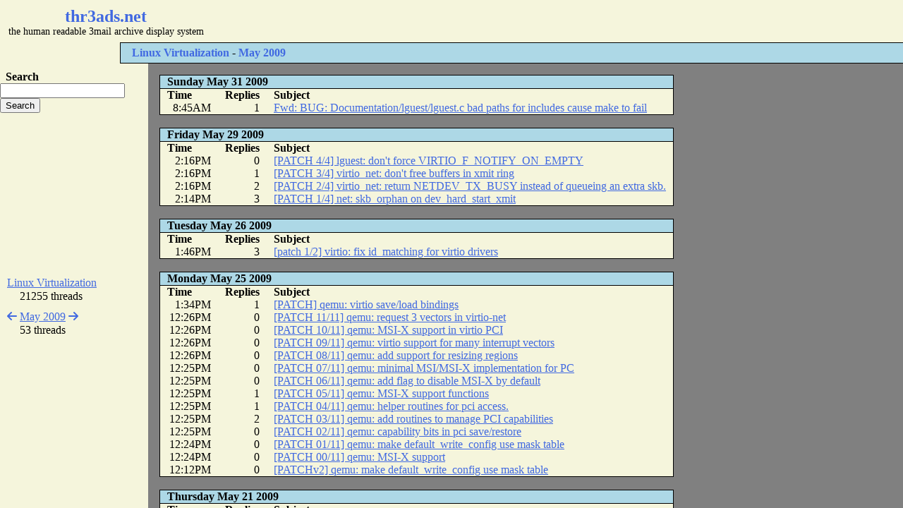

--- FILE ---
content_type: text/html; charset=utf-8
request_url: https://thr3ads.net/linux-virtualization/2009/05
body_size: 3461
content:
<!DOCTYPE html>
<head>
<title>thr3ads.net - Linux Virtualization - May 2009</title>
<meta name="description" content="53 threads. Linux Virtualization mailing list email archive for the month of May 2009" />
<meta name="keywords" content="thread email list archive mailing list archive listserv listserve discussion group forum" />


<link rel="stylesheet" href="/assets/thr3ads-9dea2d2c17d114709967f5f90799119b144fd622e363cf9c0c14ea5367163344.css" />

<script src="/assets/thr3ads-b8740ce1b3b96af6859c1e5d96abb6505e8050a9ad2f94172b95b5463d0310ef.js" type="text/javascript"></script>





</head>
<body>
<div id="header">
<div id="thing3">
  <script type="text/javascript"><!--
google_ad_client = "pub-5813207981591647";
google_ad_slot = "5161734858";
google_ad_width = 468;
google_ad_height = 60;
//-->
</script>
<script type="text/javascript"
src="https://pagead2.googlesyndication.com/pagead/show_ads.js">
</script>
</div>
<div id="logo"><a href="/">thr3ads.net</a>
<div>the human readable 3mail archive display system</div>
</div>
</div>

<h1 id="info"><a href="/linux-virtualization">Linux Virtualization</a> - <a href="/linux-virtualization/2009/05">May 2009</a></h1>


<div id="sidebar">
    <div id="search">

  <div class="sidetitle2">Search</div>
  <form action="https://thr3ads.net/search" accept-charset="UTF-8" method="get">
<div>
  <input type="text" name="q" />
  <input type="submit" value="Search" data-disable-with="Search" />
</div>
</form>

  </div>

<div id="thing4">
  <script type="text/javascript"><!--
google_ad_client = "pub-5813207981591647";
google_ad_slot = "6776772562";
google_ad_width = 200;
google_ad_height = 200;
//-->
</script>
<script type="text/javascript"
src="https://pagead2.googlesyndication.com/pagead/show_ads.js">
</script>
</div>

<div id="sidecontent">
    


<div class="sideblock">
<div><a href="/list.linux-virtualization">Linux Virtualization</a></div>
<p>21255 threads</p>
</div>

<div class="sideblock">
<a title="June 2009" href="/linux-virtualization/2009/06"><i class="fas fa-arrow-left" aria-hidden="true"></i></a>
<a title="May 2009" href="/linux-virtualization/2009/05">May 2009</a>
<a title="April 2009" href="/linux-virtualization/2009/04"><i class="fas fa-arrow-right" aria-hidden="true"></i></a>
<p>53 threads</p>
</div>


</div>

</div>

<div id="content">
<div id="threads">
<table id="threadtable">

    <tr><td colspan="3" class="date">Sunday May 31 2009</td></tr>
    <tr><th>Time</th><th>Replies</th><th>Subject</th></tr>
  <tr>
  <td class="time"> 8:45AM</td>
  <td class="replies">1</td>

  <td>
 <a href="/linux-virtualization/2009/05/1952273-Fwd-BUG-Documentation-lguest-lguest.c-bad-paths-for-includes-cause-make-to-fail">Fwd: BUG: Documentation/lguest/lguest.c bad paths for includes cause make to fail</a>  </td>
  </tr>
	    <tr class="spacer"><td colspan="3">&nbsp;</td></tr>

    <tr><td colspan="3" class="date">Friday May 29 2009</td></tr>
    <tr><th>Time</th><th>Replies</th><th>Subject</th></tr>
  <tr>
  <td class="time"> 2:16PM</td>
  <td class="replies">0</td>

  <td>
 <a href="/linux-virtualization/2009/05/1952271-PATCH-4-4-lguest-dont-force-VIRTIO_F_NOTIFY_ON_EMPTY">[PATCH 4/4] lguest: don&#39;t force VIRTIO_F_NOTIFY_ON_EMPTY</a>  </td>
  </tr>
  <tr>
  <td class="time"> 2:16PM</td>
  <td class="replies">1</td>

  <td>
 <a href="/linux-virtualization/2009/05/1952270-PATCH-3-4-virtio_net-dont-free-buffers-in-xmit-ring">[PATCH 3/4] virtio_net: don&#39;t free buffers in xmit ring</a>  </td>
  </tr>
  <tr>
  <td class="time"> 2:16PM</td>
  <td class="replies">2</td>

  <td>
 <a href="/linux-virtualization/2009/05/1952269-PATCH-2-4-virtio_net-return-NETDEV_TX_BUSY-instead-of-queueing-an-extra-skb">[PATCH 2/4] virtio_net: return NETDEV_TX_BUSY instead of queueing an extra skb.</a>  </td>
  </tr>
  <tr>
  <td class="time"> 2:14PM</td>
  <td class="replies">3</td>

  <td>
 <a href="/linux-virtualization/2009/05/1952268-PATCH-1-4-net-skb_orphan-on-dev_hard_start_xmit">[PATCH 1/4] net: skb_orphan on dev_hard_start_xmit</a>  </td>
  </tr>
	    <tr class="spacer"><td colspan="3">&nbsp;</td></tr>

    <tr><td colspan="3" class="date">Tuesday May 26 2009</td></tr>
    <tr><th>Time</th><th>Replies</th><th>Subject</th></tr>
  <tr>
  <td class="time"> 1:46PM</td>
  <td class="replies">3</td>

  <td>
 <a href="/linux-virtualization/2009/05/1952265-patch-1-2-virtio-fix-id_matching-for-virtio-drivers">[patch 1/2] virtio: fix id_matching for virtio drivers</a>  </td>
  </tr>
	    <tr class="spacer"><td colspan="3">&nbsp;</td></tr>

    <tr><td colspan="3" class="date">Monday May 25 2009</td></tr>
    <tr><th>Time</th><th>Replies</th><th>Subject</th></tr>
  <tr>
  <td class="time"> 1:34PM</td>
  <td class="replies">1</td>

  <td>
 <a href="/linux-virtualization/2009/05/1952252-PATCH-qemu-virtio-save-load-bindings">[PATCH] qemu: virtio save/load bindings</a>  </td>
  </tr>
  <tr>
  <td class="time">12:26PM</td>
  <td class="replies">0</td>

  <td>
 <a href="/linux-virtualization/2009/05/1952251-PATCH-11-11-qemu-request-3-vectors-in-virtio-net">[PATCH 11/11] qemu: request 3 vectors in virtio-net</a>  </td>
  </tr>
  <tr>
  <td class="time">12:26PM</td>
  <td class="replies">0</td>

  <td>
 <a href="/linux-virtualization/2009/05/1952250-PATCH-10-11-qemu-MSI-X-support-in-virtio-PCI">[PATCH 10/11] qemu: MSI-X support in virtio PCI</a>  </td>
  </tr>
  <tr>
  <td class="time">12:26PM</td>
  <td class="replies">0</td>

  <td>
 <a href="/linux-virtualization/2009/05/1952249-PATCH-09-11-qemu-virtio-support-for-many-interrupt-vectors">[PATCH 09/11] qemu: virtio support for many interrupt vectors</a>  </td>
  </tr>
  <tr>
  <td class="time">12:26PM</td>
  <td class="replies">0</td>

  <td>
 <a href="/linux-virtualization/2009/05/1952248-PATCH-08-11-qemu-add-support-for-resizing-regions">[PATCH 08/11] qemu: add support for resizing regions</a>  </td>
  </tr>
  <tr>
  <td class="time">12:25PM</td>
  <td class="replies">0</td>

  <td>
 <a href="/linux-virtualization/2009/05/1952247-PATCH-07-11-qemu-minimal-MSI-MSI-X-implementation-for-PC">[PATCH 07/11] qemu: minimal MSI/MSI-X implementation for PC</a>  </td>
  </tr>
  <tr>
  <td class="time">12:25PM</td>
  <td class="replies">0</td>

  <td>
 <a href="/linux-virtualization/2009/05/1952246-PATCH-06-11-qemu-add-flag-to-disable-MSI-X-by-default">[PATCH 06/11] qemu: add flag to disable MSI-X by default</a>  </td>
  </tr>
  <tr>
  <td class="time">12:25PM</td>
  <td class="replies">1</td>

  <td>
 <a href="/linux-virtualization/2009/05/1952245-PATCH-05-11-qemu-MSI-X-support-functions">[PATCH 05/11] qemu: MSI-X support functions</a>  </td>
  </tr>
  <tr>
  <td class="time">12:25PM</td>
  <td class="replies">1</td>

  <td>
 <a href="/linux-virtualization/2009/05/1952244-PATCH-04-11-qemu-helper-routines-for-pci-access">[PATCH 04/11] qemu: helper routines for pci access.</a>  </td>
  </tr>
  <tr>
  <td class="time">12:25PM</td>
  <td class="replies">2</td>

  <td>
 <a href="/linux-virtualization/2009/05/1952243-PATCH-03-11-qemu-add-routines-to-manage-PCI-capabilities">[PATCH 03/11] qemu: add routines to manage PCI capabilities</a>  </td>
  </tr>
  <tr>
  <td class="time">12:25PM</td>
  <td class="replies">0</td>

  <td>
 <a href="/linux-virtualization/2009/05/1952242-PATCH-02-11-qemu-capability-bits-in-pci-save-restore">[PATCH 02/11] qemu: capability bits in pci save/restore</a>  </td>
  </tr>
  <tr>
  <td class="time">12:24PM</td>
  <td class="replies">0</td>

  <td>
 <a href="/linux-virtualization/2009/05/1952241-PATCH-01-11-qemu-make-default_write_config-use-mask-table">[PATCH 01/11] qemu: make default_write_config use mask table</a>  </td>
  </tr>
  <tr>
  <td class="time">12:24PM</td>
  <td class="replies">0</td>

  <td>
 <a href="/linux-virtualization/2009/05/1952240-PATCH-00-11-qemu-MSI-X-support">[PATCH 00/11] qemu: MSI-X support</a>  </td>
  </tr>
  <tr>
  <td class="time">12:12PM</td>
  <td class="replies">0</td>

  <td>
 <a href="/linux-virtualization/2009/05/1952239-PATCHv2-qemu-make-default_write_config-use-mask-table">[PATCHv2] qemu: make default_write_config use mask table</a>  </td>
  </tr>
	    <tr class="spacer"><td colspan="3">&nbsp;</td></tr>

    <tr><td colspan="3" class="date">Thursday May 21 2009</td></tr>
    <tr><th>Time</th><th>Replies</th><th>Subject</th></tr>
  <tr>
  <td class="time"> 6:43PM</td>
  <td class="replies">2</td>

  <td>
 <a href="/linux-virtualization/2009/05/728208-PATCH-xen-blkfront-beyond-ARRAY_SIZE-of-info-shadow">[PATCH] xen/blkfront: beyond ARRAY_SIZE of info-&gt;shadow</a>  </td>
  </tr>
	    <tr class="spacer"><td colspan="3">&nbsp;</td></tr>

    <tr><td colspan="3" class="date">Wednesday May 20 2009</td></tr>
    <tr><th>Time</th><th>Replies</th><th>Subject</th></tr>
  <tr>
  <td class="time"> 4:21PM</td>
  <td class="replies">9</td>

  <td>
 <a href="/linux-virtualization/2009/05/1952186-PATCH-qemu-msi-irq-allocation-api">[PATCH] qemu: msi irq allocation api</a>  </td>
  </tr>
  <tr>
  <td class="time">12:50PM</td>
  <td class="replies">0</td>

  <td>
 <a href="/linux-virtualization/2009/05/1952185-PATCHv2-RFC-2-2-qemu-kvm-use-common-code-for-assigned-msix">[PATCHv2-RFC 2/2] qemu-kvm: use common code for assigned msix</a>  </td>
  </tr>
  <tr>
  <td class="time">12:49PM</td>
  <td class="replies">0</td>

  <td>
 <a href="/linux-virtualization/2009/05/1952184-PATCHv2-RFC-1-2-qemu-kvm-add-MSI-X-support">[PATCHv2-RFC 1/2] qemu-kvm: add MSI-X support</a>  </td>
  </tr>
  <tr>
  <td class="time">12:49PM</td>
  <td class="replies">0</td>

  <td>
 <a href="/linux-virtualization/2009/05/1952183-PATCHv2-RFC-0-2-qemu-kvm-MSI-X-support">[PATCHv2-RFC 0/2] qemu-kvm: MSI-X support</a>  </td>
  </tr>
	    <tr class="spacer"><td colspan="3">&nbsp;</td></tr>

    <tr><td colspan="3" class="date">Tuesday May 19 2009</td></tr>
    <tr><th>Time</th><th>Replies</th><th>Subject</th></tr>
  <tr>
  <td class="time"> 2:40PM</td>
  <td class="replies">1</td>

  <td>
 <a href="/linux-virtualization/2009/05/1952182-PATCH-virtio_blk-add-missing-__dev-init-exit-markings">[PATCH] virtio_blk: add missing __dev{init,exit} markings</a>  </td>
  </tr>
	    <tr class="spacer"><td colspan="3">&nbsp;</td></tr>

    <tr><td colspan="3" class="date">Monday May 18 2009</td></tr>
    <tr><th>Time</th><th>Replies</th><th>Subject</th></tr>
  <tr>
  <td class="time">12:48PM</td>
  <td class="replies">1</td>

  <td>
 <a href="/linux-virtualization/2009/05/1952179-RFC-virtio-orphan-skbs-if-were-relying-on-timer-to-free-them">[RFC] virtio: orphan skbs if we&#39;re relying on timer to free them</a>  </td>
  </tr>
	    <tr class="spacer"><td colspan="3">&nbsp;</td></tr>

    <tr><td colspan="3" class="date">Thursday May 14 2009</td></tr>
    <tr><th>Time</th><th>Replies</th><th>Subject</th></tr>
  <tr>
  <td class="time">10:55AM</td>
  <td class="replies">1</td>

  <td>
 <a href="/linux-virtualization/2009/05/1952170-PATCHv6-4-4-virtio_pci-optional-MSI-X-support">[PATCHv6 4/4] virtio_pci: optional MSI-X support</a>  </td>
  </tr>
  <tr>
  <td class="time">10:55AM</td>
  <td class="replies">0</td>

  <td>
 <a href="/linux-virtualization/2009/05/1952169-PATCHv6-3-4-virtio_pci-split-up-vp_interrupt">[PATCHv6 3/4] virtio_pci: split up vp_interrupt</a>  </td>
  </tr>
  <tr>
  <td class="time">10:55AM</td>
  <td class="replies">1</td>

  <td>
 <a href="/linux-virtualization/2009/05/1952168-PATCHv6-2-4-virtio-find_vqs-del_vqs-virtio-operations">[PATCHv6 2/4] virtio: find_vqs/del_vqs virtio operations</a>  </td>
  </tr>
  <tr>
  <td class="time">10:55AM</td>
  <td class="replies">0</td>

  <td>
 <a href="/linux-virtualization/2009/05/1952167-PATCHv6-1-4-virtio-add-names-to-virtqueue-struct-mapping-from-devices-to-queues">[PATCHv6 1/4] virtio: add names to virtqueue struct, mapping from devices to queues.</a>  </td>
  </tr>
  <tr>
  <td class="time">10:54AM</td>
  <td class="replies">1</td>

  <td>
 <a href="/linux-virtualization/2009/05/1952166-PATCHv6-0-4-virtio-MSI-X-support">[PATCHv6 0/4] virtio: MSI-X support</a>  </td>
  </tr>
	    <tr class="spacer"><td colspan="3">&nbsp;</td></tr>

    <tr><td colspan="3" class="date">Wednesday May 13 2009</td></tr>
    <tr><th>Time</th><th>Replies</th><th>Subject</th></tr>
  <tr>
  <td class="time"> 7:11PM</td>
  <td class="replies">1</td>

  <td>
 <a href="/linux-virtualization/2009/05/1952163-PATCHv5-3-3-virtio_pci-optional-MSI-X-support">[PATCHv5 3/3] virtio_pci: optional MSI-X support</a>  </td>
  </tr>
  <tr>
  <td class="time"> 7:09PM</td>
  <td class="replies">0</td>

  <td>
 <a href="/linux-virtualization/2009/05/1952162-PATCHv5-2-3-virtio_pci-split-up-vp_interrupt">[PATCHv5 2/3] virtio_pci: split up vp_interrupt</a>  </td>
  </tr>
  <tr>
  <td class="time"> 7:08PM</td>
  <td class="replies">1</td>

  <td>
 <a href="/linux-virtualization/2009/05/1952161-PATCHv5-1-3-virtio-find_vqs-del_vqs-virtio-operations">[PATCHv5 1/3] virtio: find_vqs/del_vqs virtio operations</a>  </td>
  </tr>
  <tr>
  <td class="time"> 7:08PM</td>
  <td class="replies">0</td>

  <td>
 <a href="/linux-virtualization/2009/05/1952160-PATCHv5-0-3-virtio-MSI-X-support">[PATCHv5 0/3] virtio: MSI-X support</a>  </td>
  </tr>
	    <tr class="spacer"><td colspan="3">&nbsp;</td></tr>

    <tr><td colspan="3" class="date">Tuesday May 12 2009</td></tr>
    <tr><th>Time</th><th>Replies</th><th>Subject</th></tr>
  <tr>
  <td class="time"> 3:59PM</td>
  <td class="replies">0</td>

  <td>
 <a href="/linux-virtualization/2009/05/1952153-PATCHv4-virtio-find_vqs-del_vqs-virtio-operations">[PATCHv4] virtio: find_vqs/del_vqs virtio operations</a>  </td>
  </tr>
  <tr>
  <td class="time"> 8:09AM</td>
  <td class="replies">1</td>

  <td>
 <a href="/linux-virtualization/2009/05/727778-PATCH-1-1-dm-ioband-I-O-bandwidth-controller">[PATCH 1/1] dm-ioband: I/O bandwidth controller</a>  </td>
  </tr>
	    <tr class="spacer"><td colspan="3">&nbsp;</td></tr>

    <tr><td colspan="3" class="date">Monday May 11 2009</td></tr>
    <tr><th>Time</th><th>Replies</th><th>Subject</th></tr>
  <tr>
  <td class="time">10:19PM</td>
  <td class="replies">0</td>

  <td>
 <a href="/linux-virtualization/2009/05/1952143-PATCHv3-0-3-virtio-MSI-X-support">[PATCHv3 0/3] virtio: MSI-X support</a>  </td>
  </tr>
  <tr>
  <td class="time">10:14PM</td>
  <td class="replies">0</td>

  <td>
 <a href="/linux-virtualization/2009/05/1952141-PATCH-2-2-qemu-kvm-use-common-code-for-assigned-msix">[PATCH 2/2] qemu-kvm: use common code for assigned msix</a>  </td>
  </tr>
  <tr>
  <td class="time">10:13PM</td>
  <td class="replies">0</td>

  <td>
 <a href="/linux-virtualization/2009/05/1952140-PATCH-1-2-qemu-kvm-add-MSI-X-support">[PATCH 1/2] qemu-kvm: add MSI-X support</a>  </td>
  </tr>
  <tr>
  <td class="time">10:13PM</td>
  <td class="replies">1</td>

  <td>
 <a href="/linux-virtualization/2009/05/1952139-PATCH-RFC-0-2-qemu-kvm-MSI-X-support">[PATCH RFC 0/2] qemu-kvm: MSI-X support</a>  </td>
  </tr>
  <tr>
  <td class="time"> 7:07PM</td>
  <td class="replies">2</td>

  <td>
 <a href="/linux-virtualization/2009/05/727794-PATCH-xen-pvfb-remove-driver_data-direct-access-of-struct-device">[PATCH] xen pvfb: remove driver_data direct access of struct device</a>  </td>
  </tr>
  <tr>
  <td class="time"> 7:02PM</td>
  <td class="replies">1</td>

  <td>
 <a href="/linux-virtualization/2009/05/727793-PATCH-xen-blkfront-remove-driver_data-direct-access-of-struct-device">[PATCH] xen/blkfront: remove driver_data direct access of struct device</a>  </td>
  </tr>
	    <tr class="spacer"><td colspan="3">&nbsp;</td></tr>

    <tr><td colspan="3" class="date">Thursday May  7 2009</td></tr>
    <tr><th>Time</th><th>Replies</th><th>Subject</th></tr>
  <tr>
  <td class="time"> 2:12PM</td>
  <td class="replies">1</td>

  <td>
 <a href="/linux-virtualization/2009/05/1952128-PATCH-3-3-virtio_pci-optional-MSI-X-support">[PATCH 3/3] virtio_pci: optional MSI-X support</a>  </td>
  </tr>
  <tr>
  <td class="time"> 2:11PM</td>
  <td class="replies">1</td>

  <td>
 <a href="/linux-virtualization/2009/05/1952127-PATCH-2-3-virtio_pci-split-up-vp_interrupt">[PATCH 2/3] virtio_pci: split up vp_interrupt</a>  </td>
  </tr>
  <tr>
  <td class="time"> 2:10PM</td>
  <td class="replies">6</td>

  <td>
 <a href="/linux-virtualization/2009/05/1952126-PATCH-1-3-virtio-find_vqs-del_vqs-virtio-operations">[PATCH 1/3] virtio: find_vqs/del_vqs virtio operations</a>  </td>
  </tr>
  <tr>
  <td class="time"> 2:08PM</td>
  <td class="replies">0</td>

  <td>
 <a href="/linux-virtualization/2009/05/1952125-PATCHv2-0-3-virtio-add-guest-MSI-X-support">[PATCHv2 0/3] virtio: add guest MSI-X support</a>  </td>
  </tr>
  <tr>
  <td class="time"> 8:28AM</td>
  <td class="replies">2</td>

  <td>
 <a href="/linux-virtualization/2009/05/1952112-PATCH-msi-x-let-drivers-retry-when-not-enough-vectors">[PATCH] msi-x: let drivers retry when not enough vectors</a>  </td>
  </tr>
	    <tr class="spacer"><td colspan="3">&nbsp;</td></tr>

    <tr><td colspan="3" class="date">Wednesday May  6 2009</td></tr>
    <tr><th>Time</th><th>Replies</th><th>Subject</th></tr>
  <tr>
  <td class="time"> 4:50PM</td>
  <td class="replies">0</td>

  <td>
 <a href="/linux-virtualization/2009/05/727484-PATCH-xen-use-header-for-EXPORT_SYMBOL_GPL">[PATCH] xen: use header for EXPORT_SYMBOL_GPL</a>  </td>
  </tr>
	    <tr class="spacer"><td colspan="3">&nbsp;</td></tr>

    <tr><td colspan="3" class="date">Tuesday May  5 2009</td></tr>
    <tr><th>Time</th><th>Replies</th><th>Subject</th></tr>
  <tr>
  <td class="time"> 6:42PM</td>
  <td class="replies">3</td>

  <td>
 <a href="/linux-virtualization/2009/05/727481-patch-xen.git-xen-tip-master-xen-fix-xenbus-frontend-build">[patch xen.git xen-tip/master] xen: fix xenbus frontend build</a>  </td>
  </tr>
	    <tr class="spacer"><td colspan="3">&nbsp;</td></tr>

    <tr><td colspan="3" class="date">Monday May  4 2009</td></tr>
    <tr><th>Time</th><th>Replies</th><th>Subject</th></tr>
  <tr>
  <td class="time"> 8:22PM</td>
  <td class="replies">1</td>

  <td>
 <a href="/linux-virtualization/2009/05/727443-PATCH-xen-remove-driver_data-direct-access-of-struct-device-from-more-drivers">[PATCH] xen: remove driver_data direct access of struct device from more drivers</a>  </td>
  </tr>
  <tr>
  <td class="time"> 8:02PM</td>
  <td class="replies">0</td>

  <td>
 <a href="/linux-virtualization/2009/05/1952111-AUTO-Ronald-Perez-is-out-of-the-office-returning-05-11-2009">AUTO: Ronald Perez is out of the office (returning 05/11/2009)</a>  </td>
  </tr>
</table>
</div>



</div>

</body>
</html>


--- FILE ---
content_type: text/html; charset=utf-8
request_url: https://www.google.com/recaptcha/api2/aframe
body_size: 267
content:
<!DOCTYPE HTML><html><head><meta http-equiv="content-type" content="text/html; charset=UTF-8"></head><body><script nonce="FJbv9umi55SAoJTZr2CJWA">/** Anti-fraud and anti-abuse applications only. See google.com/recaptcha */ try{var clients={'sodar':'https://pagead2.googlesyndication.com/pagead/sodar?'};window.addEventListener("message",function(a){try{if(a.source===window.parent){var b=JSON.parse(a.data);var c=clients[b['id']];if(c){var d=document.createElement('img');d.src=c+b['params']+'&rc='+(localStorage.getItem("rc::a")?sessionStorage.getItem("rc::b"):"");window.document.body.appendChild(d);sessionStorage.setItem("rc::e",parseInt(sessionStorage.getItem("rc::e")||0)+1);localStorage.setItem("rc::h",'1768668092409');}}}catch(b){}});window.parent.postMessage("_grecaptcha_ready", "*");}catch(b){}</script></body></html>